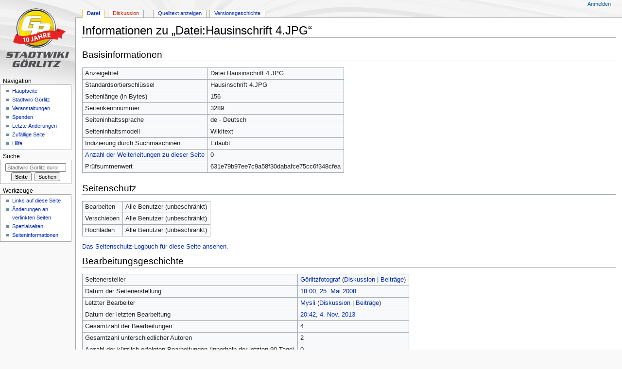

--- FILE ---
content_type: text/html; charset=UTF-8
request_url: https://stadtwiki-goerlitz.de/index.php?title=Datei:Hausinschrift_4.JPG&action=info
body_size: 5129
content:
<!DOCTYPE html>
<html class="client-nojs" lang="de" dir="ltr">
<head>
<meta charset="UTF-8"/>
<title>Informationen zu „Datei:Hausinschrift 4.JPG“ – Stadtwiki Görlitz</title>
<script>document.documentElement.className = document.documentElement.className.replace( /(^|\s)client-nojs(\s|$)/, "$1client-js$2" );</script>
<script>(window.RLQ=window.RLQ||[]).push(function(){mw.config.set({"wgCanonicalNamespace":"File","wgCanonicalSpecialPageName":false,"wgNamespaceNumber":6,"wgPageName":"Datei:Hausinschrift_4.JPG","wgTitle":"Hausinschrift 4.JPG","wgCurRevisionId":22287,"wgRevisionId":0,"wgArticleId":3289,"wgIsArticle":false,"wgIsRedirect":false,"wgAction":"info","wgUserName":null,"wgUserGroups":["*"],"wgCategories":[],"wgBreakFrames":true,"wgPageContentLanguage":"de","wgPageContentModel":"wikitext","wgSeparatorTransformTable":[",\t.",".\t,"],"wgDigitTransformTable":["",""],"wgDefaultDateFormat":"dmy","wgMonthNames":["","Januar","Februar","März","April","Mai","Juni","Juli","August","September","Oktober","November","Dezember"],"wgMonthNamesShort":["","Jan.","Feb.","Mär.","Apr.","Mai","Jun.","Jul.","Aug.","Sep.","Okt.","Nov.","Dez."],"wgRelevantPageName":"Datei:Hausinschrift_4.JPG","wgRelevantArticleId":3289,"wgRequestId":"aWurToO_6NXpSgy_w7yXjwAAADQ","wgCSPNonce":false,"wgIsProbablyEditable":false,"wgRelevantPageIsProbablyEditable":false,"wgRestrictionEdit":[],"wgRestrictionMove":[],"wgRestrictionUpload":[],"wgWikiEditorEnabledModules":[],"egMapsScriptPath":"/extensions/Maps/","egMapsDebugJS":false,"egMapsAvailableServices":["leaflet","googlemaps3"],"egMapsLeafletLayersApiKeys":{"MapBox":"","MapQuestOpen":"","Thunderforest":"","GeoportailFrance":""}});mw.loader.state({"site.styles":"ready","noscript":"ready","user.styles":"ready","user":"ready","user.options":"loading","user.tokens":"loading","mediawiki.legacy.shared":"ready","mediawiki.legacy.commonPrint":"ready","mediawiki.skinning.interface":"ready","mediawiki.skinning.content.externallinks":"ready","skins.monobook.responsive":"ready"});mw.loader.implement("user.options@1wzrrbt",function($,jQuery,require,module){/*@nomin*/mw.user.options.set({"variant":"de"});
});mw.loader.implement("user.tokens@0tffind",function($,jQuery,require,module){/*@nomin*/mw.user.tokens.set({"editToken":"+\\","patrolToken":"+\\","watchToken":"+\\","csrfToken":"+\\"});
});RLPAGEMODULES=["site","mediawiki.page.startup","mediawiki.user","mediawiki.page.ready","mediawiki.searchSuggest","skins.monobook.mobile"];mw.loader.load(RLPAGEMODULES);});</script>
<link rel="stylesheet" href="/load.php?debug=false&amp;lang=de&amp;modules=mediawiki.legacy.commonPrint%2Cshared%7Cmediawiki.skinning.content.externallinks%7Cmediawiki.skinning.interface%7Cskins.monobook.responsive&amp;only=styles&amp;skin=monobook"/>
<script async="" src="/load.php?debug=false&amp;lang=de&amp;modules=startup&amp;only=scripts&amp;skin=monobook"></script>
<!--[if lt IE 9]><link rel="stylesheet" href="/skins/MonoBook/resources/screen-desktop.css?94d07" media="screen"/><![endif]--><!--[if IE 6]><link rel="stylesheet" href="/skins/MonoBook/resources/IE60Fixes.css?00946" media="screen"/><![endif]--><!--[if IE 7]><link rel="stylesheet" href="/skins/MonoBook/resources/IE70Fixes.css?4e4d4" media="screen"/><![endif]-->
<meta name="ResourceLoaderDynamicStyles" content=""/>
<link rel="stylesheet" href="/load.php?debug=false&amp;lang=de&amp;modules=site.styles&amp;only=styles&amp;skin=monobook"/>
<meta name="generator" content="MediaWiki 1.32.0"/>
<meta name="robots" content="noindex,nofollow"/>
<meta name="viewport" content="width=device-width, initial-scale=1.0, user-scalable=yes, minimum-scale=0.25, maximum-scale=5.0"/>
<link rel="shortcut icon" href="/favicon.ico"/>
<link rel="search" type="application/opensearchdescription+xml" href="/opensearch_desc.php" title="Stadtwiki Görlitz (de)"/>
<link rel="EditURI" type="application/rsd+xml" href="https://stadtwiki-goerlitz.de/api.php?action=rsd"/>
<link rel="license" href="http://creativecommons.org/licenses/by-sa/2.5/deed.de"/>
<link rel="alternate" type="application/atom+xml" title="Atom-Feed für „Stadtwiki Görlitz“" href="/index.php?title=Spezial:Letzte_%C3%84nderungen&amp;feed=atom"/>
<!--[if lt IE 9]><script src="/load.php?debug=false&amp;lang=de&amp;modules=html5shiv&amp;only=scripts&amp;skin=monobook&amp;sync=1"></script><![endif]-->
</head>
<body class="mediawiki ltr sitedir-ltr capitalize-all-nouns mw-hide-empty-elt ns-6 ns-subject page-Datei_Hausinschrift_4_JPG rootpage-Datei_Hausinschrift_4_JPG skin-monobook action-info"><div id="globalWrapper"><div id="column-content"><div id="content" class="mw-body" role="main"><a id="top"></a><div id="siteNotice" class="mw-body-content"><div id="localNotice" lang="de" dir="ltr"><div class="mw-parser-output"></div></div></div><div class="mw-indicators mw-body-content">
</div>
<h1 id="firstHeading" class="firstHeading" lang="de">Informationen zu „Datei:Hausinschrift 4.JPG“</h1><div id="bodyContent" class="mw-body-content"><div id="siteSub">Aus Stadtwiki Görlitz</div><div id="contentSub" lang="de" dir="ltr"></div><div id="jump-to-nav"></div><a href="#column-one" class="mw-jump-link">Zur Navigation springen</a><a href="#searchInput" class="mw-jump-link">Zur Suche springen</a><!-- start content --><div id="mw-content-text"><style>.mw-hiddenCategoriesExplanation { display: none; }</style>
<style>.mw-templatesUsedExplanation { display: none; }</style>
<h2 id="mw-pageinfo-header-basic"><span class="mw-headline" id="Basisinformationen">Basisinformationen</span></h2>
<table class="wikitable mw-page-info">
<tr id="mw-pageinfo-display-title"><td style="vertical-align: top;">Anzeigetitel</td><td>Datei:Hausinschrift 4.JPG</td></tr>
<tr id="mw-pageinfo-default-sort"><td style="vertical-align: top;">Standardsortierschlüssel</td><td>Hausinschrift 4.JPG</td></tr>
<tr id="mw-pageinfo-length"><td style="vertical-align: top;">Seitenlänge (in Bytes)</td><td>156</td></tr>
<tr id="mw-pageinfo-article-id"><td style="vertical-align: top;">Seitenkennnummer</td><td>3289</td></tr>
<tr><td style="vertical-align: top;">Seiteninhaltssprache</td><td>de - Deutsch</td></tr>
<tr id="mw-pageinfo-content-model"><td style="vertical-align: top;">Seiteninhaltsmodell</td><td>Wikitext</td></tr>
<tr id="mw-pageinfo-robot-policy"><td style="vertical-align: top;">Indizierung durch Suchmaschinen</td><td>Erlaubt</td></tr>
<tr><td style="vertical-align: top;"><a href="/index.php?title=Spezial:Linkliste/Datei:Hausinschrift_4.JPG&amp;hidelinks=1&amp;hidetrans=1&amp;hideimages=1" title="Spezial:Linkliste/Datei:Hausinschrift 4.JPG">Anzahl der Weiterleitungen zu dieser Seite</a></td><td>0</td></tr>
<tr id="mw-pageinfo-file-hash"><td style="vertical-align: top;">Prüfsummenwert</td><td>631e79b97ee7c9a58f30dabafce75cc6f348cfea</td></tr>
</table>
<h2 id="mw-pageinfo-header-restrictions"><span class="mw-headline" id="Seitenschutz">Seitenschutz</span></h2>
<table class="wikitable mw-page-info">
<tr id="mw-restriction-edit"><td style="vertical-align: top;">Bearbeiten</td><td>Alle Benutzer (unbeschränkt)</td></tr>
<tr id="mw-restriction-move"><td style="vertical-align: top;">Verschieben</td><td>Alle Benutzer (unbeschränkt)</td></tr>
<tr id="mw-restriction-upload"><td style="vertical-align: top;">Hochladen</td><td>Alle Benutzer (unbeschränkt)</td></tr>
</table>
<a href="/index.php?title=Spezial:Logbuch&amp;type=protect&amp;page=Datei%3AHausinschrift+4.JPG" title="Spezial:Logbuch">Das Seitenschutz-Logbuch für diese Seite ansehen.</a>
<h2 id="mw-pageinfo-header-edits"><span class="mw-headline" id="Bearbeitungsgeschichte">Bearbeitungsgeschichte</span></h2>
<table class="wikitable mw-page-info">
<tr id="mw-pageinfo-firstuser"><td style="vertical-align: top;">Seitenersteller</td><td><a href="/index.php?title=Benutzer:G%C3%B6rlitzfotograf" class="mw-userlink" title="Benutzer:Görlitzfotograf"><bdi>Görlitzfotograf</bdi></a> <span class="mw-usertoollinks">(<a href="/index.php?title=Benutzer_Diskussion:G%C3%B6rlitzfotograf" class="mw-usertoollinks-talk" title="Benutzer Diskussion:Görlitzfotograf">Diskussion</a> | <a href="/index.php?title=Spezial:Beitr%C3%A4ge/G%C3%B6rlitzfotograf" class="mw-usertoollinks-contribs" title="Spezial:Beiträge/Görlitzfotograf">Beiträge</a>)</span></td></tr>
<tr id="mw-pageinfo-firsttime"><td style="vertical-align: top;">Datum der Seitenerstellung</td><td><a href="/index.php?title=Datei:Hausinschrift_4.JPG&amp;oldid=8138" title="Datei:Hausinschrift 4.JPG">18:00, 25. Mai 2008</a></td></tr>
<tr id="mw-pageinfo-lastuser"><td style="vertical-align: top;">Letzter Bearbeiter</td><td><a href="/index.php?title=Benutzer:Mysli" class="mw-userlink" title="Benutzer:Mysli"><bdi>Mysli</bdi></a> <span class="mw-usertoollinks">(<a href="/index.php?title=Benutzer_Diskussion:Mysli" class="mw-usertoollinks-talk" title="Benutzer Diskussion:Mysli">Diskussion</a> | <a href="/index.php?title=Spezial:Beitr%C3%A4ge/Mysli" class="mw-usertoollinks-contribs" title="Spezial:Beiträge/Mysli">Beiträge</a>)</span></td></tr>
<tr id="mw-pageinfo-lasttime"><td style="vertical-align: top;">Datum der letzten Bearbeitung</td><td><a href="/index.php?title=Datei:Hausinschrift_4.JPG&amp;oldid=22287" title="Datei:Hausinschrift 4.JPG">20:42, 4. Nov. 2013</a></td></tr>
<tr id="mw-pageinfo-edits"><td style="vertical-align: top;">Gesamtzahl der Bearbeitungen</td><td>4</td></tr>
<tr id="mw-pageinfo-authors"><td style="vertical-align: top;">Gesamtzahl unterschiedlicher Autoren</td><td>2</td></tr>
<tr id="mw-pageinfo-recent-edits"><td style="vertical-align: top;">Anzahl der kürzlich erfolgten Bearbeitungen (innerhalb der letzten 90 Tage)</td><td>0</td></tr>
<tr id="mw-pageinfo-recent-authors"><td style="vertical-align: top;">Anzahl unterschiedlicher Autoren der kürzlich erfolgten Bearbeitungen</td><td>0</td></tr>
</table>
<h2 id="mw-pageinfo-header-properties"><span class="mw-headline" id="Seiteneigenschaften">Seiteneigenschaften</span></h2>
<table class="wikitable mw-page-info">
<tr id="mw-pageinfo-templates"><td style="vertical-align: top;">Eingebundene Vorlage (1)</td><td><div class="mw-templatesUsedExplanation"><p>Die folgende Vorlage wird auf dieser Seite verwendet:
</p></div><ul>
<li><a href="/index.php?title=Vorlage:Copyright" title="Vorlage:Copyright">Vorlage:Copyright</a> (<a href="/index.php?title=Vorlage:Copyright&amp;action=edit" title="Vorlage:Copyright">Quelltext anzeigen</a>) (schreibgeschützt)</li></ul></td></tr>
</table>
</div><div class="printfooter">
Abgerufen von „<a dir="ltr" href="https://stadtwiki-goerlitz.de/index.php?title=Datei:Hausinschrift_4.JPG">https://stadtwiki-goerlitz.de/index.php?title=Datei:Hausinschrift_4.JPG</a>“</div>
<div id="catlinks" class="catlinks catlinks-allhidden" data-mw="interface"></div><!-- end content --><div class="visualClear"></div></div></div></div><div id="column-one" lang="de" dir="ltr"><h2>Navigationsmenü</h2><div role="navigation" class="portlet" id="p-cactions" aria-labelledby="p-cactions-label"><h3 id="p-cactions-label" lang="de" dir="ltr">Seitenaktionen</h3><div class="pBody"><ul lang="de" dir="ltr"><li id="ca-nstab-image" class="selected"><a href="/index.php?title=Datei:Hausinschrift_4.JPG" title="Dateiseite anzeigen [c]" accesskey="c">Datei</a></li><li id="ca-talk" class="new"><a href="/index.php?title=Datei_Diskussion:Hausinschrift_4.JPG&amp;action=edit&amp;redlink=1" rel="discussion" title="Diskussion zum Seiteninhalt (Seite nicht vorhanden) [t]" accesskey="t">Diskussion</a></li><li id="ca-viewsource"><a href="/index.php?title=Datei:Hausinschrift_4.JPG&amp;action=edit" title="Diese Seite ist geschützt. Ihr Quelltext kann dennoch angesehen und kopiert werden. [e]" accesskey="e">Quelltext anzeigen</a></li><li id="ca-history"><a href="/index.php?title=Datei:Hausinschrift_4.JPG&amp;action=history" title="Frühere Versionen dieser Seite [h]" accesskey="h">Versionsgeschichte</a></li></ul></div></div><div role="navigation" class="portlet" id="p-cactions-mobile" aria-labelledby="p-cactions-mobile-label"><h3 id="p-cactions-mobile-label" lang="de" dir="ltr">Seitenaktionen</h3><div class="pBody"><ul lang="de" dir="ltr"><li id="ca-nstab-image-mobile" class="selected"><a href="/index.php?title=Datei:Hausinschrift_4.JPG" title="Datei">Datei</a></li><li id="ca-talk-mobile" class="new"><a href="/index.php?title=Datei_Diskussion:Hausinschrift_4.JPG&amp;action=edit&amp;redlink=1" rel="discussion" title=" (Seite nicht vorhanden)">Diskussion</a></li><li id="ca-more"><a href="#p-cactions">Mehr</a></li><li id="ca-tools"><a href="#p-tb" title="Werkzeuge">Werkzeuge</a></li></ul></div></div><div role="navigation" class="portlet" id="p-personal" aria-labelledby="p-personal-label"><h3 id="p-personal-label" lang="de" dir="ltr">Meine Werkzeuge</h3><div class="pBody"><ul lang="de" dir="ltr"><li id="pt-login"><a href="/index.php?title=Spezial:Anmelden&amp;returnto=Datei%3AHausinschrift+4.JPG&amp;returntoquery=action%3Dinfo" title="Sich anzumelden wird gerne gesehen, ist jedoch nicht zwingend erforderlich. [o]" accesskey="o">Anmelden</a></li></ul></div></div><div class="portlet" id="p-logo" role="banner"><a href="/index.php?title=Hauptseite" class="mw-wiki-logo" title="Hauptseite"></a></div><div id="sidebar"><div role="navigation" class="portlet generated-sidebar" id="p-navigation" aria-labelledby="p-navigation-label"><h3 id="p-navigation-label" lang="de" dir="ltr">Navigation</h3><div class="pBody"><ul lang="de" dir="ltr"><li id="n-mainpage-description"><a href="/index.php?title=Hauptseite" title="Hauptseite besuchen [z]" accesskey="z">Hauptseite</a></li><li id="n-portal"><a href="/index.php?title=Portal:Stadtwiki_G%C3%B6rlitz" title="Über das Projekt, was du tun kannst, wo was zu finden ist">Stadtwiki Görlitz</a></li><li id="n-currentevents"><a href="/index.php?title=Portal_Veranstaltungen" title="Hintergrundinformationen zu aktuellen Ereignissen">Veranstaltungen</a></li><li id="n-Spenden"><a href="/index.php?title=Stadtwiki:_Spenden">Spenden</a></li><li id="n-recentchanges"><a href="/index.php?title=Spezial:Letzte_%C3%84nderungen" title="Liste der letzten Änderungen in diesem Wiki [r]" accesskey="r">Letzte Änderungen</a></li><li id="n-randompage"><a href="/index.php?title=Spezial:Zuf%C3%A4llige_Seite" title="Zufällige Seite aufrufen [x]" accesskey="x">Zufällige Seite</a></li><li id="n-Hilfe"><a href="/index.php?title=Stadtwiki:_Hilfe">Hilfe</a></li></ul></div></div><div role="search" class="portlet" id="p-search"><h3 id="p-search-label" lang="de" dir="ltr"><label for="searchInput">Suche</label></h3><div class="pBody" id="searchBody"><form action="/index.php" id="searchform"><input type="hidden" value="Spezial:Suche" name="title"/><input type="search" name="search" placeholder="Stadtwiki Görlitz durchsuchen" title="Stadtwiki Görlitz durchsuchen [f]" accesskey="f" id="searchInput"/><input type="submit" name="go" value="Seite" title="Gehe direkt zu der Seite mit genau diesem Namen, falls sie vorhanden ist." id="searchGoButton" class="searchButton"/>&#160; <input type="submit" name="fulltext" value="Suchen" title="Suche nach Seiten, die diesen Text enthalten" id="mw-searchButton" class="searchButton"/></form></div></div><div role="navigation" class="portlet" id="p-tb" aria-labelledby="p-tb-label"><h3 id="p-tb-label" lang="de" dir="ltr">Werkzeuge</h3><div class="pBody"><ul lang="de" dir="ltr"><li id="t-whatlinkshere"><a href="/index.php?title=Spezial:Linkliste/Datei:Hausinschrift_4.JPG" title="Liste aller Seiten, die hierher verlinken [j]" accesskey="j">Links auf diese Seite</a></li><li id="t-recentchangeslinked"><a href="/index.php?title=Spezial:%C3%84nderungen_an_verlinkten_Seiten/Datei:Hausinschrift_4.JPG" rel="nofollow" title="Letzte Änderungen an Seiten, die von hier verlinkt sind [k]" accesskey="k">Änderungen an verlinkten Seiten</a></li><li id="t-specialpages"><a href="/index.php?title=Spezial:Spezialseiten" title="Liste aller Spezialseiten [q]" accesskey="q">Spezialseiten</a></li><li id="t-info"><a href="/index.php?title=Datei:Hausinschrift_4.JPG&amp;action=info" title="Weitere Informationen über diese Seite">Seiten­informationen</a></li></ul></div></div></div><a href="#sidebar" title="Navigation" class="menu-toggle" id="sidebar-toggle"></a><a href="#p-personal" title="Benutzerwerkzeuge" class="menu-toggle" id="p-personal-toggle"></a><a href="#globalWrapper" title="Zurück nach oben" class="menu-toggle" id="globalWrapper-toggle"></a></div><!-- end of the left (by default at least) column --><div class="visualClear"></div><div id="footer" role="contentinfo" lang="de" dir="ltr"><div id="f-copyrightico" class="footer-icons"><a href="http://creativecommons.org/licenses/by-sa/2.5/deed.de" target="_blank"><img src="/images/CC-by-sa-88x31.gif" alt="Attribution-ShareAlike 2.5 Lizenz ( Bilder ausgeschlossen )" width="88" height="31"/></a></div><div id="f-poweredbyico" class="footer-icons"><a href="//www.mediawiki.org/" target="_blank"><img src="/resources/assets/poweredby_mediawiki_88x31.png" alt="Powered by MediaWiki" srcset="/resources/assets/poweredby_mediawiki_132x47.png 1.5x, /resources/assets/poweredby_mediawiki_176x62.png 2x" width="88" height="31"/></a></div><ul id="f-list"><li id="viewcount">Diese Seite wurde bisher einmal abgerufen.</li><li id="about"><a href="/index.php?title=Stadtwiki_G%C3%B6rlitz:Portal" class="mw-redirect" title="Stadtwiki Görlitz:Portal">Über Stadtwiki Görlitz</a></li><li id="disclaimer"><a href="/index.php?title=Stadtwiki_G%C3%B6rlitz:Impressum" class="mw-redirect" title="Stadtwiki Görlitz:Impressum">Haftungsausschluss</a></li></ul></div></div>
<script>(window.RLQ=window.RLQ||[]).push(function(){mw.config.set({"wgBackendResponseTime":731});});</script></body></html>